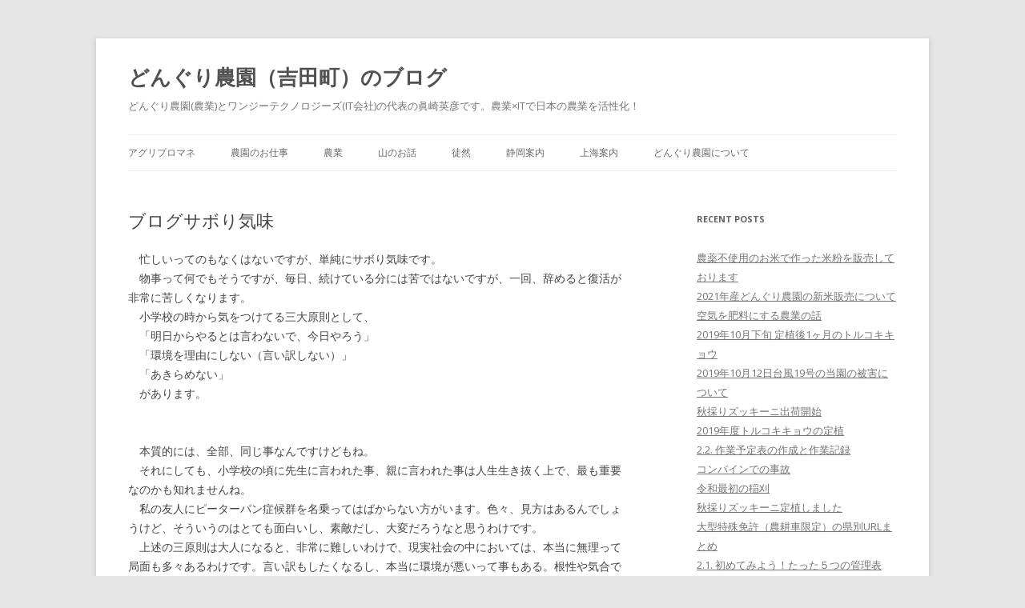

--- FILE ---
content_type: text/html; charset=UTF-8
request_url: http://laoban.wangji.jp/%E4%BB%95%E4%BA%8B%E6%97%A5%E8%A8%98/%E3%83%96%E3%83%AD%E3%82%B0%E3%82%B5%E3%83%9C%E3%82%8A%E6%B0%97%E5%91%B3/
body_size: 10562
content:
<!DOCTYPE html>
<!--[if IE 7]>
<html class="ie ie7" lang="en-US" prefix="og: http://ogp.me/ns#">
<![endif]-->
<!--[if IE 8]>
<html class="ie ie8" lang="en-US" prefix="og: http://ogp.me/ns#">
<![endif]-->
<!--[if !(IE 7) | !(IE 8)  ]><!-->
<html lang="en-US" prefix="og: http://ogp.me/ns#">
<!--<![endif]-->
<head>
<meta charset="UTF-8" />
<meta name="viewport" content="width=device-width" />
<title>ブログサボり気味 | どんぐり農園（吉田町）のブログ</title>
<link rel="profile" href="http://gmpg.org/xfn/11" />
<link rel="pingback" href="http://laoban.wangji.jp/xmlrpc.php" />
<!--[if lt IE 9]>
<script src="http://laoban.wangji.jp/wp-content/themes/twentytwelve/js/html5.js" type="text/javascript"></script>
<![endif]-->

<!-- This site is optimized with the Yoast WordPress SEO plugin v1.4.13 - http://yoast.com/wordpress/seo/ -->
<link rel="canonical" href="http://laoban.wangji.jp/%e4%bb%95%e4%ba%8b%e6%97%a5%e8%a8%98/%e3%83%96%e3%83%ad%e3%82%b0%e3%82%b5%e3%83%9c%e3%82%8a%e6%b0%97%e5%91%b3/" />
<meta property='og:locale' content='en_US'/>
<meta property='og:type' content='article'/>
<meta property='og:title' content='ブログサボり気味 - どんぐり農園（吉田町）のブログ'/>
<meta property='og:description' content='　忙しいってのもなくはないですが、単純にサボり気味です。 　物事って何でもそうですが、毎日、続けている分には苦ではないですが、一回、辞めると復活が非常に苦しくなります。 　小学校の時から気をつけてる三大原則として、 　「明日からやるとは言わないで、今日やろう」 　「環境を理由にしない（言い訳しない）」 　「あきらめない」 　があります。 　本質的には、全部、同じ事なんですけどもね。 　それにしても、小学校の頃に先生に言われた事、親に言われた事は人生生き抜く上で、最も重要なのかも知れませんね。 　私の友人にピーターパン症候群を名乗ってはばからない方がいます。色々、見方はあるんでしょうけど、そういうのはとても面白いし、素敵だし、大変だろうなと思うわけです。 　上述の三原則は大人になると、非常に難しいわけで、現実社会の中においては、本当に無理って局面も多々あるわけです。言い訳もしたくなるし、本当に環境が悪いって事もある。根性や気合ではダメなケースもあるので、適切な分析、それに向けた対策といのが大人にとって、とても重要な事です。 　ただ、それでも、三原則は是が非でも守らないと、前には進めないわけです。 　最近思うのは、子供の頃に言われた事っていうのは、過去の先人が築き上げた「法則」である場合が多く、本質を突いているケースが多いのかなと。 　諺とかもそうなんですよね。例えば、秋の表現として、「天高く肥ゆる馬」というのがありますが、「天」というのは雲を意味していて、夏の雲と秋の雲とでは、実際に高さが違います。本当に秋の空は高いんです。 　ま、何を言いたいのかよく分かりませんが、書くと決めた以上はサボらずブログを書いていこうと思うわけですよ。理屈を抜きにした「基本原則」として。 関連すると思われる記事上海で手をつないで歩く老夫婦オオキンケイギクとカワラナデシコ新型京成スカイライナーとか上野とかCNNIC中国ネット販売(EC）市場調査研究レポートを少し解説Patio Cafe at Shanghai Changpinglu 上海昌平路のパティオカフェこの記事を見た方は他にこんな記事を見ています上海雑技団親会社が買収されました'/>
<meta property='og:url' content='http://laoban.wangji.jp/%e4%bb%95%e4%ba%8b%e6%97%a5%e8%a8%98/%e3%83%96%e3%83%ad%e3%82%b0%e3%82%b5%e3%83%9c%e3%82%8a%e6%b0%97%e5%91%b3/'/>
<meta property='og:site_name' content='どんぐり農園（吉田町）のブログ'/>
<!-- / Yoast WordPress SEO plugin. -->

<link rel="alternate" type="application/rss+xml" title="どんぐり農園（吉田町）のブログ &raquo; Feed" href="http://laoban.wangji.jp/feed/" />
<link rel="alternate" type="application/rss+xml" title="どんぐり農園（吉田町）のブログ &raquo; Comments Feed" href="http://laoban.wangji.jp/comments/feed/" />
<link rel="alternate" type="application/rss+xml" title="どんぐり農園（吉田町）のブログ &raquo; ブログサボり気味 Comments Feed" href="http://laoban.wangji.jp/%e4%bb%95%e4%ba%8b%e6%97%a5%e8%a8%98/%e3%83%96%e3%83%ad%e3%82%b0%e3%82%b5%e3%83%9c%e3%82%8a%e6%b0%97%e5%91%b3/feed/" />
<link rel='stylesheet' id='twentytwelve-fonts-css'  href='http://fonts.googleapis.com/css?family=Open+Sans:400italic,700italic,400,700&#038;subset=latin,latin-ext' type='text/css' media='all' />
<link rel='stylesheet' id='twentytwelve-style-css'  href='http://laoban.wangji.jp/wp-content/themes/twentytwelve/style.css?ver=3.5.2' type='text/css' media='all' />
<!--[if lt IE 9]>
<link rel='stylesheet' id='twentytwelve-ie-css'  href='http://laoban.wangji.jp/wp-content/themes/twentytwelve/css/ie.css?ver=20121010' type='text/css' media='all' />
<![endif]-->
<script type='text/javascript' src='http://laoban.wangji.jp/wp-includes/js/comment-reply.min.js?ver=3.5.2'></script>
<script type='text/javascript' src='http://laoban.wangji.jp/wp-includes/js/jquery/jquery.js?ver=1.8.3'></script>
<script type='text/javascript' src='http://laoban.wangji.jp/wp-content/plugins/google-analyticator/external-tracking.min.js?ver=6.4.5'></script>
<link rel="EditURI" type="application/rsd+xml" title="RSD" href="http://laoban.wangji.jp/xmlrpc.php?rsd" />
<link rel="wlwmanifest" type="application/wlwmanifest+xml" href="http://laoban.wangji.jp/wp-includes/wlwmanifest.xml" /> 
<meta name="generator" content="WordPress 3.5.2" />
<link rel='shortlink' href='http://laoban.wangji.jp/?p=207' />
	<style type="text/css">.recentcomments a{display:inline !important;padding:0 !important;margin:0 !important;}</style>
<style type="text/css" id="custom-background-css">
body.custom-background { background-color: #e6e6e6; }
</style>
<!-- Google Analytics Tracking by Google Analyticator 6.4.5: http://www.videousermanuals.com/google-analyticator/ -->
<script type="text/javascript">
	var analyticsFileTypes = [''];
	var analyticsEventTracking = 'enabled';
</script>
<script type="text/javascript">
	var _gaq = _gaq || [];
	_gaq.push(['_setAccount', 'UA-2873627-4']);
        _gaq.push(['_addDevId', 'i9k95']); // Google Analyticator App ID with Google 
        
	_gaq.push(['_trackPageview']);

	(function() {
		var ga = document.createElement('script'); ga.type = 'text/javascript'; ga.async = true;
		                ga.src = ('https:' == document.location.protocol ? 'https://ssl' : 'http://www') + '.google-analytics.com/ga.js';
		                var s = document.getElementsByTagName('script')[0]; s.parentNode.insertBefore(ga, s);
	})();
</script>
</head>

<body class="single single-post postid-207 single-format-standard custom-background custom-font-enabled single-author">
<div id="page" class="hfeed site">
	<header id="masthead" class="site-header" role="banner">
		<hgroup>
			<h1 class="site-title"><a href="http://laoban.wangji.jp/" title="どんぐり農園（吉田町）のブログ" rel="home">どんぐり農園（吉田町）のブログ</a></h1>
			<h2 class="site-description">どんぐり農園(農業)とワンジーテクノロジーズ(IT会社)の代表の眞崎英彦です。農業×ITで日本の農業を活性化！</h2>
		</hgroup>

		<nav id="site-navigation" class="main-navigation" role="navigation">
			<h3 class="menu-toggle">Menu</h3>
			<a class="assistive-text" href="#content" title="Skip to content">Skip to content</a>
			<div class="menu-%e3%82%ab%e3%83%86%e3%82%b4%e3%83%aa-container"><ul id="menu-%e3%82%ab%e3%83%86%e3%82%b4%e3%83%aa" class="nav-menu"><li id="menu-item-1780" class="menu-item menu-item-type-taxonomy menu-item-object-category menu-item-1780"><a href="http://laoban.wangji.jp/category/apm/">アグリプロマネ</a></li>
<li id="menu-item-2079" class="menu-item menu-item-type-taxonomy menu-item-object-category menu-item-2079"><a href="http://laoban.wangji.jp/category/info/">農園のお仕事</a></li>
<li id="menu-item-1781" class="menu-item menu-item-type-taxonomy menu-item-object-category menu-item-1781"><a href="http://laoban.wangji.jp/category/agri/">農業</a></li>
<li id="menu-item-906" class="menu-item menu-item-type-taxonomy menu-item-object-category menu-item-906"><a href="http://laoban.wangji.jp/category/%e5%b1%b1%e3%81%ae%e3%81%8a%e8%a9%b1/">山のお話</a></li>
<li id="menu-item-780" class="menu-item menu-item-type-taxonomy menu-item-object-category menu-item-780"><a href="http://laoban.wangji.jp/category/%e5%be%92%e7%84%b6/">徒然</a></li>
<li id="menu-item-907" class="menu-item menu-item-type-taxonomy menu-item-object-category menu-item-907"><a href="http://laoban.wangji.jp/category/%e9%9d%99%e5%b2%a1%e6%a1%88%e5%86%85/">静岡案内</a></li>
<li id="menu-item-782" class="menu-item menu-item-type-taxonomy menu-item-object-category menu-item-782"><a href="http://laoban.wangji.jp/category/%e4%b8%8a%e6%b5%b7%e6%a1%88%e5%86%85/">上海案内</a></li>
<li id="menu-item-2056" class="menu-item menu-item-type-taxonomy menu-item-object-category menu-item-2056"><a href="http://laoban.wangji.jp/category/dongrifarm/">どんぐり農園について</a>
<ul class="sub-menu">
	<li id="menu-item-2417" class="menu-item menu-item-type-taxonomy menu-item-object-category menu-item-2417"><a href="http://laoban.wangji.jp/category/%e8%be%b2%e5%9c%92%e3%81%8b%e3%82%89%e3%81%ae%e3%81%8a%e7%9f%a5%e3%82%89%e3%81%9b/">農園からのお知らせ</a></li>
</ul>
</li>
</ul></div>		</nav><!-- #site-navigation -->

			</header><!-- #masthead -->

	<div id="main" class="wrapper">
	<div id="primary" class="site-content">
		<div id="content" role="main">

			
				
	<article id="post-207" class="post-207 post type-post status-publish format-standard hentry category-2">
				<header class="entry-header">
									<h1 class="entry-title">ブログサボり気味</h1>
					</header><!-- .entry-header -->

				<div class="entry-content">
			<p>　忙しいってのもなくはないですが、単純にサボり気味です。<br />
　物事って何でもそうですが、毎日、続けている分には苦ではないですが、一回、辞めると復活が非常に苦しくなります。<br />
　小学校の時から気をつけてる三大原則として、<br />
　「明日からやるとは言わないで、今日やろう」<br />
　「環境を理由にしない（言い訳しない）」<br />
　「あきらめない」<br />
　があります。</p>
<p><span id="more-207"></span><br />
　本質的には、全部、同じ事なんですけどもね。<br />
　それにしても、小学校の頃に先生に言われた事、親に言われた事は人生生き抜く上で、最も重要なのかも知れませんね。<br />
　私の友人にピーターパン症候群を名乗ってはばからない方がいます。色々、見方はあるんでしょうけど、そういうのはとても面白いし、素敵だし、大変だろうなと思うわけです。<br />
　上述の三原則は大人になると、非常に難しいわけで、現実社会の中においては、本当に無理って局面も多々あるわけです。言い訳もしたくなるし、本当に環境が悪いって事もある。根性や気合ではダメなケースもあるので、適切な分析、それに向けた対策といのが大人にとって、とても重要な事です。<br />
　ただ、それでも、三原則は是が非でも守らないと、前には進めないわけです。<br />
　最近思うのは、子供の頃に言われた事っていうのは、過去の先人が築き上げた「法則」である場合が多く、本質を突いているケースが多いのかなと。<br />
　諺とかもそうなんですよね。例えば、秋の表現として、「天高く肥ゆる馬」というのがありますが、「天」というのは雲を意味していて、夏の雲と秋の雲とでは、実際に高さが違います。本当に秋の空は高いんです。<br />
　ま、何を言いたいのかよく分かりませんが、書くと決めた以上はサボらずブログを書いていこうと思うわけですよ。理屈を抜きにした「基本原則」として。</p>
<div id="crp_related" class="crp_related"><div class="clear"><hr /></div><h3 style="margin-top:15px">関連すると思われる記事</h3><hr /><ul><li><a href="http://laoban.wangji.jp/%e4%b8%8a%e6%b5%b7%e6%a1%88%e5%86%85/%e4%b8%8a%e6%b5%b7%e3%81%a7%e6%89%8b%e3%82%92%e3%81%a4%e3%81%aa%e3%81%84%e3%81%a7%e6%ad%a9%e3%81%8f%e8%80%81%e5%a4%ab%e5%a9%a6/"     class="crp_title">上海で手をつないで歩く老夫婦</a></li><li><a href="http://laoban.wangji.jp/%e5%be%92%e7%84%b6/%e3%82%aa%e3%82%aa%e3%82%ad%e3%83%b3%e3%82%b1%e3%82%a4%e3%82%ae%e3%82%af%e3%81%a8%e3%82%ab%e3%83%af%e3%83%a9%e3%83%8a%e3%83%87%e3%82%b7%e3%82%b3/"     class="crp_title">オオキンケイギクとカワラナデシコ</a></li><li><a href="http://laoban.wangji.jp/%e6%97%a5%e6%9c%ac/%e6%96%b0%e5%9e%8b%e4%ba%ac%e6%88%90%e3%82%b9%e3%82%ab%e3%82%a4%e3%83%a9%e3%82%a4%e3%83%8a%e3%83%bc%e3%81%a8%e3%81%8b%e4%b8%8a%e9%87%8e%e3%81%a8%e3%81%8b/"     class="crp_title">新型京成スカイライナーとか上野とか</a></li><li><a href="http://laoban.wangji.jp/%e3%82%a4%e3%83%b3%e3%82%bf%e3%83%bc%e3%83%8d%e3%83%83%e3%83%88/cnnic%e4%b8%ad%e5%9b%bd%e3%83%8d%e3%83%83%e3%83%88%e8%b2%a9%e5%a3%b2ec%ef%bc%89%e5%b8%82%e5%a0%b4%e8%aa%bf%e6%9f%bb%e7%a0%94%e7%a9%b6%e3%83%ac%e3%83%9d%e3%83%bc%e3%83%88%e3%82%92%e5%b0%91%e3%81%97/"     class="crp_title">CNNIC中国ネット販売(EC）市場調査研究レポートを少し解説</a></li><li><a href="http://laoban.wangji.jp/%e4%b8%8a%e6%b5%b7%e6%a1%88%e5%86%85/patio-cafe-at-shanghai-changpinglu-%e4%b8%8a%e6%b5%b7%e6%98%8c%e5%b9%b3%e8%b7%af%e3%81%ae%e3%83%91%e3%83%86%e3%82%a3%e3%82%aa%e3%82%ab%e3%83%95%e3%82%a7/"     class="crp_title">Patio Cafe at Shanghai Changpinglu 上海昌平路のパティオカフェ</a></li></ul></div><div id="wherego_related" class="wherego_related"><div class='clear'><hr /></div><h3 style='margin-top:15px;'>この記事を見た方は他にこんな記事を見ています</h3><hr /><ul><li><a href="http://laoban.wangji.jp/%e5%be%92%e7%84%b6/%e4%b8%8a%e6%b5%b7%e9%9b%91%e6%8a%80%e5%9b%a3/"     class="wherego_title">上海雑技団</a></li><li><a href="http://laoban.wangji.jp/%e4%bb%95%e4%ba%8b%e6%97%a5%e8%a8%98/%e8%a6%aa%e4%bc%9a%e7%a4%be%e3%81%8c%e8%b2%b7%e5%8f%8e%e3%81%95%e3%82%8c%e3%81%be%e3%81%97%e3%81%9f/"     class="wherego_title">親会社が買収されました</a></li></ul></div>					</div><!-- .entry-content -->
		
		<footer class="entry-meta">
			This entry was posted in <a href="http://laoban.wangji.jp/category/%e4%bb%95%e4%ba%8b%e6%97%a5%e8%a8%98/" title="View all posts in 仕事日記" rel="category tag">仕事日記</a> on <a href="http://laoban.wangji.jp/%e4%bb%95%e4%ba%8b%e6%97%a5%e8%a8%98/%e3%83%96%e3%83%ad%e3%82%b0%e3%82%b5%e3%83%9c%e3%82%8a%e6%b0%97%e5%91%b3/" title="" rel="bookmark"><time class="entry-date" datetime="2005-11-21T11:33:22+00:00"></time></a><span class="by-author"> by <span class="author vcard"><a class="url fn n" href="http://laoban.wangji.jp/author/laoban/" title="View all posts by laoban" rel="author">laoban</a></span></span>.								</footer><!-- .entry-meta -->
	</article><!-- #post -->

				<nav class="nav-single">
					<h3 class="assistive-text">Post navigation</h3>
					<span class="nav-previous"><a href="http://laoban.wangji.jp/%e4%bb%95%e4%ba%8b%e6%97%a5%e8%a8%98/%e8%a6%aa%e4%bc%9a%e7%a4%be%e3%81%8c%e8%b2%b7%e5%8f%8e%e3%81%95%e3%82%8c%e3%81%be%e3%81%97%e3%81%9f/" rel="prev"><span class="meta-nav">&larr;</span> 親会社が買収されました</a></span>
					<span class="nav-next"><a href="http://laoban.wangji.jp/%e5%be%92%e7%84%b6/%e4%b8%8a%e6%b5%b7%e9%9b%91%e6%8a%80%e5%9b%a3/" rel="next">上海雑技団 <span class="meta-nav">&rarr;</span></a></span>
				</nav><!-- .nav-single -->

				
<div id="comments" class="comments-area">

	
	
									<div id="respond">
				<h3 id="reply-title">Leave a Reply <small><a rel="nofollow" id="cancel-comment-reply-link" href="/%E4%BB%95%E4%BA%8B%E6%97%A5%E8%A8%98/%E3%83%96%E3%83%AD%E3%82%B0%E3%82%B5%E3%83%9C%E3%82%8A%E6%B0%97%E5%91%B3/#respond" style="display:none;">Cancel reply</a></small></h3>
									<form action="http://laoban.wangji.jp/wp-comments-post.php" method="post" id="commentform">
																			<p class="comment-notes">Your email address will not be published. Required fields are marked <span class="required">*</span></p>							<p class="comment-form-author"><label for="author">Name <span class="required">*</span></label> <input id="author" name="author" type="text" value="" size="30" aria-required='true' /></p>
<p class="comment-form-email"><label for="email">Email <span class="required">*</span></label> <input id="email" name="email" type="text" value="" size="30" aria-required='true' /></p>
<p class="comment-form-url"><label for="url">Website</label><input id="url" name="url" type="text" value="" size="30" /></p>

<div class="captchaSizeDivLarge"><img id="si_image_com" class="si-captcha" src="http://laoban.wangji.jp/wp-content/plugins/si-captcha-for-wordpress/captcha/securimage_show.php?si_form_id=com&amp;prefix=IMC6dklsCTaHFPB6" width="175" height="60" alt="CAPTCHA Image" title="CAPTCHA Image" />
    <input id="si_code_com" name="si_code_com" type="hidden"  value="IMC6dklsCTaHFPB6" />
    <div id="si_refresh_com">
<a href="#" rel="nofollow" title="Refresh Image" onclick="si_captcha_refresh('si_image_com','com','/wp-content/plugins/si-captcha-for-wordpress/captcha','http://laoban.wangji.jp/wp-content/plugins/si-captcha-for-wordpress/captcha/securimage_show.php?si_form_id=com&amp;prefix='); return false;">
      <img class="captchaImgRefresh" src="http://laoban.wangji.jp/wp-content/plugins/si-captcha-for-wordpress/captcha/images/refresh.png" width="22" height="20" alt="Refresh Image" onclick="this.blur();" /></a>
  </div>
  </div>
<br />
<p><input id="captcha_code" name="captcha_code" type="text" size="6"  />
<label id="captcha_code_label" for="captcha_code" >CAPTCHA Code</label><span class="required">（上記４文字の英数字を入力してください）※</span>
</p>												<p class="comment-form-comment"><label for="comment">Comment</label><textarea id="comment" name="comment" cols="45" rows="8" aria-required="true"></textarea></p>						<p class="form-allowed-tags">You may use these <abbr title="HyperText Markup Language">HTML</abbr> tags and attributes:  <code>&lt;a href=&quot;&quot; title=&quot;&quot;&gt; &lt;abbr title=&quot;&quot;&gt; &lt;acronym title=&quot;&quot;&gt; &lt;b&gt; &lt;blockquote cite=&quot;&quot;&gt; &lt;cite&gt; &lt;code&gt; &lt;del datetime=&quot;&quot;&gt; &lt;em&gt; &lt;i&gt; &lt;q cite=&quot;&quot;&gt; &lt;strike&gt; &lt;strong&gt; </code></p>						<p class="form-submit">
							<input name="submit" type="submit" id="submit" value="Post Comment" />
							<input type='hidden' name='comment_post_ID' value='207' id='comment_post_ID' />
<input type='hidden' name='comment_parent' id='comment_parent' value='0' />
						</p>
						<p style="display: none;"><input type="hidden" id="akismet_comment_nonce" name="akismet_comment_nonce" value="12357d8e6e" /></p>					</form>
							</div><!-- #respond -->
						
</div><!-- #comments .comments-area -->
			
		</div><!-- #content -->
	</div><!-- #primary -->


			<div id="secondary" class="widget-area" role="complementary">
					<aside id="recent-posts-2" class="widget widget_recent_entries">		<h3 class="widget-title">Recent Posts</h3>		<ul>
					<li>
				<a href="http://laoban.wangji.jp/agri/%e8%be%b2%e8%96%ac%e4%b8%8d%e4%bd%bf%e7%94%a8%e3%81%ae%e3%81%8a%e7%b1%b3%e3%81%a7%e4%bd%9c%e3%81%a3%e3%81%9f%e7%b1%b3%e7%b2%89%e3%82%92%e8%b2%a9%e5%a3%b2%e3%81%97%e3%81%a6%e3%81%8a%e3%82%8a%e3%81%be/" title="農薬不使用のお米で作った米粉を販売しております">農薬不使用のお米で作った米粉を販売しております</a>
						</li>
					<li>
				<a href="http://laoban.wangji.jp/%e8%be%b2%e5%9c%92%e3%81%8b%e3%82%89%e3%81%ae%e3%81%8a%e7%9f%a5%e3%82%89%e3%81%9b/2021%e5%b9%b4%e7%94%a3%e3%81%a9%e3%82%93%e3%81%90%e3%82%8a%e8%be%b2%e5%9c%92%e3%81%ae%e6%96%b0%e7%b1%b3%e8%b2%a9%e5%a3%b2%e3%81%ab%e3%81%a4%e3%81%84%e3%81%a6/" title="2021年産どんぐり農園の新米販売について">2021年産どんぐり農園の新米販売について</a>
						</li>
					<li>
				<a href="http://laoban.wangji.jp/agri/%e7%a9%ba%e6%b0%97%e3%82%92%e8%82%a5%e6%96%99%e3%81%ab%e3%81%99%e3%82%8b%e8%be%b2%e6%a5%ad%e3%81%ae%e8%a9%b1/" title="空気を肥料にする農業の話">空気を肥料にする農業の話</a>
						</li>
					<li>
				<a href="http://laoban.wangji.jp/info/2019%e5%b9%b410%e6%9c%88%e4%b8%8b%e6%97%ac-%e5%ae%9a%e6%a4%8d%e5%be%8c1%e3%83%b6%e6%9c%88%e3%81%ae%e3%83%88%e3%83%ab%e3%82%b3%e3%82%ad%e3%82%ad%e3%83%a7%e3%82%a6/" title="2019年10月下旬 定植後1ヶ月のトルコキキョウ">2019年10月下旬 定植後1ヶ月のトルコキキョウ</a>
						</li>
					<li>
				<a href="http://laoban.wangji.jp/info/2019%e5%b9%b410%e6%9c%8812%e6%97%a5%e5%8f%b0%e9%a2%a819%e5%8f%b7%e3%81%ae%e5%bd%93%e5%9c%92%e3%81%ae%e8%a2%ab%e5%ae%b3%e3%81%ab%e3%81%a4%e3%81%84%e3%81%a6/" title="2019年10月12日台風19号の当園の被害について">2019年10月12日台風19号の当園の被害について</a>
						</li>
					<li>
				<a href="http://laoban.wangji.jp/info/%e7%a7%8b%e6%8e%a1%e3%82%8a%e3%82%ba%e3%83%83%e3%82%ad%e3%83%bc%e3%83%8b%e5%87%ba%e8%8d%b7%e9%96%8b%e5%a7%8b/" title="秋採りズッキーニ出荷開始">秋採りズッキーニ出荷開始</a>
						</li>
					<li>
				<a href="http://laoban.wangji.jp/info/2019%e5%b9%b4%e5%ba%a6%e3%83%88%e3%83%ab%e3%82%b3%e3%82%ad%e3%82%ad%e3%83%a7%e3%82%a6%e3%81%ae%e5%ae%9a%e6%a4%8d/" title="2019年度トルコキキョウの定植">2019年度トルコキキョウの定植</a>
						</li>
					<li>
				<a href="http://laoban.wangji.jp/apm/2-2-%e4%bd%9c%e6%a5%ad%e4%ba%88%e5%ae%9a%e8%a1%a8%e3%81%ae%e4%bd%9c%e6%88%90%e3%81%a8%e4%bd%9c%e6%a5%ad%e8%a8%98%e9%8c%b2/" title="2.2. 作業予定表の作成と作業記録">2.2. 作業予定表の作成と作業記録</a>
						</li>
					<li>
				<a href="http://laoban.wangji.jp/agri/%e3%82%b3%e3%83%b3%e3%83%90%e3%82%a4%e3%83%b3%e3%81%a7%e3%81%ae%e4%ba%8b%e6%95%85/" title="コンバインでの事故">コンバインでの事故</a>
						</li>
					<li>
				<a href="http://laoban.wangji.jp/info/%e4%bb%a4%e5%92%8c%e6%9c%80%e5%88%9d%e3%81%ae%e7%a8%b2%e5%88%88/" title="令和最初の稲刈">令和最初の稲刈</a>
						</li>
					<li>
				<a href="http://laoban.wangji.jp/info/%e7%a7%8b%e6%8e%a1%e3%82%8a%e3%82%ba%e3%83%83%e3%82%ad%e3%83%bc%e3%83%8b%e5%ae%9a%e6%a4%8d%e3%81%97%e3%81%be%e3%81%97%e3%81%9f/" title="秋採りズッキーニ定植しました">秋採りズッキーニ定植しました</a>
						</li>
					<li>
				<a href="http://laoban.wangji.jp/agri/%e5%a4%a7%e5%9e%8b%e7%89%b9%e6%ae%8a%e5%85%8d%e8%a8%b1%ef%bc%88%e8%be%b2%e8%80%95%e8%bb%8a%e9%99%90%e5%ae%9a%ef%bc%89%e3%81%ae%e7%9c%8c%e5%88%a5url%e4%b8%80%e8%a6%a7/" title="大型特殊免許（農耕車限定）の県別URLまとめ">大型特殊免許（農耕車限定）の県別URLまとめ</a>
						</li>
					<li>
				<a href="http://laoban.wangji.jp/apm/2-1-%e5%88%9d%e3%82%81%e3%81%a6%e3%81%bf%e3%82%88%e3%81%86%ef%bc%81%e3%81%9f%e3%81%a3%e3%81%9f%ef%bc%95%e3%81%a4%e3%81%ae%e7%ae%a1%e7%90%86%e8%a1%a8/" title="2.1. 初めてみよう！たった５つの管理表">2.1. 初めてみよう！たった５つの管理表</a>
						</li>
					<li>
				<a href="http://laoban.wangji.jp/%e8%be%b2%e5%9c%92%e3%81%8b%e3%82%89%e3%81%ae%e3%81%8a%e7%9f%a5%e3%82%89%e3%81%9b/201920%e5%b9%b4%e5%ba%a6%e3%81%ae%e9%87%8e%e8%8f%9c%e3%83%bb%e8%8a%b1%e5%8f%8e%e7%a9%ab%e3%83%bb%e5%87%ba%e8%8d%b7%e8%aa%bf%e6%95%b4%e3%82%a2%e3%83%ab%e3%83%90%e3%82%a4%e3%83%88%e5%8b%9f%e9%9b%86/" title="19/20年度の農業アルバイトの募集を開始しました">19/20年度の農業アルバイトの募集を開始しました</a>
						</li>
					<li>
				<a href="http://laoban.wangji.jp/dongrifarm/%e3%81%a9%e3%82%93%e3%81%90%e3%82%8a%e8%be%b2%e5%9c%92%ef%bc%88%e9%9d%99%e5%b2%a1%e7%9c%8c%e5%90%89%e7%94%b0%e7%94%ba%ef%bc%89%e3%81%ab%e3%81%a4%e3%81%84%e3%81%a6/" title="どんぐり農園（静岡県吉田町）について">どんぐり農園（静岡県吉田町）について</a>
						</li>
					<li>
				<a href="http://laoban.wangji.jp/apm/%e3%82%a6%e3%83%bc%e3%83%80%ef%bc%88ooda%ef%bc%89%e3%83%ab%e3%83%bc%e3%83%97/" title="1.3.ウーダ（OODA）ループ">1.3.ウーダ（OODA）ループ</a>
						</li>
					<li>
				<a href="http://laoban.wangji.jp/agri/2019%e5%b9%b4%e5%86%ac%e3%81%8b%e3%82%892020%e5%b9%b4%e6%98%a5%e3%81%be%e3%81%a7%e3%81%ae%e5%a4%a9%e5%80%99%e3%81%a8%e3%83%ac%e3%82%bf%e3%82%b9%e7%9b%b8%e5%a0%b4%e3%81%b8%e3%81%ae%e5%bd%b1%e9%9f%bf/" title="2019年冬から2020年春までの天候とレタス相場への影響">2019年冬から2020年春までの天候とレタス相場への影響</a>
						</li>
					<li>
				<a href="http://laoban.wangji.jp/%e8%be%b2%e5%9c%92%e3%81%8b%e3%82%89%e3%81%ae%e3%81%8a%e7%9f%a5%e3%82%89%e3%81%9b/%e4%bb%a4%e5%92%8c%e5%85%83%e5%b9%b4%e7%94%a3%e6%96%b0%e7%b1%b3%e3%81%ae%e3%81%8a%e7%9f%a5%e3%82%89%e3%81%9b/" title="令和元年産　新米のお知らせ（静岡のお米）">令和元年産　新米のお知らせ（静岡のお米）</a>
						</li>
					<li>
				<a href="http://laoban.wangji.jp/agri/%e3%83%ac%e3%82%bf%e3%82%b9%e5%b9%b4%e5%ba%a6%e5%88%a5%e5%a3%b2%e7%ab%8b%e5%ae%9f%e7%b8%be%e3%81%a8%e4%ba%88%e7%ae%97/" title="レタス年度別売立実績と予算">レタス年度別売立実績と予算</a>
						</li>
					<li>
				<a href="http://laoban.wangji.jp/agri/2019%e5%b9%b46-8%e6%9c%88%e3%81%ae%e9%9d%99%e5%b2%a1%e7%9c%8c%e5%90%89%e7%94%b0%e7%94%ba%e3%81%ae%e7%a9%8d%e7%ae%97%e6%b0%97%e6%b8%a9%e3%81%a8%e6%b0%b4%e7%a8%b2%e5%87%ba%e7%a9%82%e3%81%ae%e9%96%a2/" title="2019年6-8月の静岡県吉田町の積算気温と水稲出穂の関係">2019年6-8月の静岡県吉田町の積算気温と水稲出穂の関係</a>
						</li>
				</ul>
		</aside><aside id="recent-comments-2" class="widget widget_recent_comments"><h3 class="widget-title">Recent Comments</h3><ul id="recentcomments"><li class="recentcomments"><a href='http://tada-fla.com/blog/20161004/ninjablog-wordpress/' rel='external nofollow' class='url'>忍者ブログからWordPressへの引越し &#8211; SEOとマーケティングは曖昧な言葉じゃない</a> on <a href="http://laoban.wangji.jp/%e3%83%86%e3%82%af%e3%83%8e%e3%83%ad%e3%82%b8%e3%83%bc/%e5%bf%8d%e8%80%85%e3%83%96%e3%83%ad%e3%82%b0%e3%81%8b%e3%82%89wordpress%e3%81%b8%e3%81%ae%e7%a7%bb%e8%a1%8c%e8%a8%98%e9%8c%b2/#comment-456">忍者ブログからWordPressへの移行記録</a></li><li class="recentcomments">松村　まこと on <a href="http://laoban.wangji.jp/%e4%bb%95%e4%ba%8b%e6%97%a5%e8%a8%98/%e4%b8%8a%e6%b5%b7%e6%b3%95%e4%ba%ba%e3%81%a7%e6%9c%88%e9%a4%85%e9%85%8d%e3%82%8a%e3%81%be%e3%81%97%e3%81%9f/#comment-423">上海法人で月餅配りました</a></li><li class="recentcomments">まさき on <a href="http://laoban.wangji.jp/%e4%bb%95%e4%ba%8b%e6%97%a5%e8%a8%98/%e4%b8%8a%e6%b5%b7%e6%b3%95%e4%ba%ba%e3%81%a7%e6%9c%88%e9%a4%85%e9%85%8d%e3%82%8a%e3%81%be%e3%81%97%e3%81%9f/#comment-422">上海法人で月餅配りました</a></li><li class="recentcomments">松村　まこと on <a href="http://laoban.wangji.jp/%e4%bb%95%e4%ba%8b%e6%97%a5%e8%a8%98/%e4%b8%8a%e6%b5%b7%e6%b3%95%e4%ba%ba%e3%81%a7%e6%9c%88%e9%a4%85%e9%85%8d%e3%82%8a%e3%81%be%e3%81%97%e3%81%9f/#comment-421">上海法人で月餅配りました</a></li><li class="recentcomments">luoqi on <a href="http://laoban.wangji.jp/%e4%b8%8a%e6%b5%b7%e6%a1%88%e5%86%85/patio-cafe-at-shanghai-changpinglu-%e4%b8%8a%e6%b5%b7%e6%98%8c%e5%b9%b3%e8%b7%af%e3%81%ae%e3%83%91%e3%83%86%e3%82%a3%e3%82%aa%e3%82%ab%e3%83%95%e3%82%a7/#comment-420">Patio Cafe at Shanghai Changpinglu 上海昌平路のパティオカフェ</a></li></ul></aside><aside id="archives-2" class="widget widget_archive"><h3 class="widget-title">Archives</h3>		<ul>
			<li><a href='http://laoban.wangji.jp/2022/01/' title='January 2022'>January 2022</a></li>
	<li><a href='http://laoban.wangji.jp/2021/09/' title='September 2021'>September 2021</a></li>
	<li><a href='http://laoban.wangji.jp/2020/07/' title='July 2020'>July 2020</a></li>
	<li><a href='http://laoban.wangji.jp/2019/10/' title='October 2019'>October 2019</a></li>
	<li><a href='http://laoban.wangji.jp/2019/09/' title='September 2019'>September 2019</a></li>
	<li><a href='http://laoban.wangji.jp/2019/08/' title='August 2019'>August 2019</a></li>
	<li><a href='http://laoban.wangji.jp/2019/07/' title='July 2019'>July 2019</a></li>
	<li><a href='http://laoban.wangji.jp/2019/06/' title='June 2019'>June 2019</a></li>
	<li><a href='http://laoban.wangji.jp/2019/05/' title='May 2019'>May 2019</a></li>
	<li><a href='http://laoban.wangji.jp/2018/09/' title='September 2018'>September 2018</a></li>
	<li><a href='http://laoban.wangji.jp/2018/08/' title='August 2018'>August 2018</a></li>
	<li><a href='http://laoban.wangji.jp/2016/09/' title='September 2016'>September 2016</a></li>
	<li><a href='http://laoban.wangji.jp/2015/09/' title='September 2015'>September 2015</a></li>
	<li><a href='http://laoban.wangji.jp/2015/04/' title='April 2015'>April 2015</a></li>
	<li><a href='http://laoban.wangji.jp/2014/09/' title='September 2014'>September 2014</a></li>
	<li><a href='http://laoban.wangji.jp/2014/08/' title='August 2014'>August 2014</a></li>
	<li><a href='http://laoban.wangji.jp/2014/07/' title='July 2014'>July 2014</a></li>
	<li><a href='http://laoban.wangji.jp/2014/06/' title='June 2014'>June 2014</a></li>
	<li><a href='http://laoban.wangji.jp/2014/04/' title='April 2014'>April 2014</a></li>
	<li><a href='http://laoban.wangji.jp/2014/03/' title='March 2014'>March 2014</a></li>
	<li><a href='http://laoban.wangji.jp/2014/01/' title='January 2014'>January 2014</a></li>
	<li><a href='http://laoban.wangji.jp/2013/07/' title='July 2013'>July 2013</a></li>
	<li><a href='http://laoban.wangji.jp/2013/06/' title='June 2013'>June 2013</a></li>
	<li><a href='http://laoban.wangji.jp/2013/05/' title='May 2013'>May 2013</a></li>
	<li><a href='http://laoban.wangji.jp/2012/09/' title='September 2012'>September 2012</a></li>
	<li><a href='http://laoban.wangji.jp/2012/04/' title='April 2012'>April 2012</a></li>
	<li><a href='http://laoban.wangji.jp/2011/09/' title='September 2011'>September 2011</a></li>
	<li><a href='http://laoban.wangji.jp/2011/07/' title='July 2011'>July 2011</a></li>
	<li><a href='http://laoban.wangji.jp/2011/06/' title='June 2011'>June 2011</a></li>
	<li><a href='http://laoban.wangji.jp/2011/05/' title='May 2011'>May 2011</a></li>
	<li><a href='http://laoban.wangji.jp/2011/04/' title='April 2011'>April 2011</a></li>
	<li><a href='http://laoban.wangji.jp/2010/08/' title='August 2010'>August 2010</a></li>
	<li><a href='http://laoban.wangji.jp/2010/05/' title='May 2010'>May 2010</a></li>
	<li><a href='http://laoban.wangji.jp/2010/04/' title='April 2010'>April 2010</a></li>
	<li><a href='http://laoban.wangji.jp/2010/03/' title='March 2010'>March 2010</a></li>
	<li><a href='http://laoban.wangji.jp/2010/02/' title='February 2010'>February 2010</a></li>
	<li><a href='http://laoban.wangji.jp/2010/01/' title='January 2010'>January 2010</a></li>
	<li><a href='http://laoban.wangji.jp/2009/12/' title='December 2009'>December 2009</a></li>
	<li><a href='http://laoban.wangji.jp/2009/11/' title='November 2009'>November 2009</a></li>
	<li><a href='http://laoban.wangji.jp/2009/10/' title='October 2009'>October 2009</a></li>
	<li><a href='http://laoban.wangji.jp/2009/09/' title='September 2009'>September 2009</a></li>
	<li><a href='http://laoban.wangji.jp/2009/08/' title='August 2009'>August 2009</a></li>
	<li><a href='http://laoban.wangji.jp/2009/07/' title='July 2009'>July 2009</a></li>
	<li><a href='http://laoban.wangji.jp/2009/06/' title='June 2009'>June 2009</a></li>
	<li><a href='http://laoban.wangji.jp/2009/04/' title='April 2009'>April 2009</a></li>
	<li><a href='http://laoban.wangji.jp/2009/03/' title='March 2009'>March 2009</a></li>
	<li><a href='http://laoban.wangji.jp/2009/02/' title='February 2009'>February 2009</a></li>
	<li><a href='http://laoban.wangji.jp/2009/01/' title='January 2009'>January 2009</a></li>
	<li><a href='http://laoban.wangji.jp/2008/12/' title='December 2008'>December 2008</a></li>
	<li><a href='http://laoban.wangji.jp/2008/11/' title='November 2008'>November 2008</a></li>
	<li><a href='http://laoban.wangji.jp/2008/10/' title='October 2008'>October 2008</a></li>
	<li><a href='http://laoban.wangji.jp/2008/09/' title='September 2008'>September 2008</a></li>
	<li><a href='http://laoban.wangji.jp/2008/07/' title='July 2008'>July 2008</a></li>
	<li><a href='http://laoban.wangji.jp/2008/06/' title='June 2008'>June 2008</a></li>
	<li><a href='http://laoban.wangji.jp/2008/05/' title='May 2008'>May 2008</a></li>
	<li><a href='http://laoban.wangji.jp/2008/04/' title='April 2008'>April 2008</a></li>
	<li><a href='http://laoban.wangji.jp/2008/03/' title='March 2008'>March 2008</a></li>
	<li><a href='http://laoban.wangji.jp/2008/02/' title='February 2008'>February 2008</a></li>
	<li><a href='http://laoban.wangji.jp/2008/01/' title='January 2008'>January 2008</a></li>
	<li><a href='http://laoban.wangji.jp/2007/12/' title='December 2007'>December 2007</a></li>
	<li><a href='http://laoban.wangji.jp/2007/11/' title='November 2007'>November 2007</a></li>
	<li><a href='http://laoban.wangji.jp/2007/10/' title='October 2007'>October 2007</a></li>
	<li><a href='http://laoban.wangji.jp/2007/09/' title='September 2007'>September 2007</a></li>
	<li><a href='http://laoban.wangji.jp/2007/08/' title='August 2007'>August 2007</a></li>
	<li><a href='http://laoban.wangji.jp/2007/07/' title='July 2007'>July 2007</a></li>
	<li><a href='http://laoban.wangji.jp/2007/06/' title='June 2007'>June 2007</a></li>
	<li><a href='http://laoban.wangji.jp/2007/05/' title='May 2007'>May 2007</a></li>
	<li><a href='http://laoban.wangji.jp/2007/04/' title='April 2007'>April 2007</a></li>
	<li><a href='http://laoban.wangji.jp/2007/03/' title='March 2007'>March 2007</a></li>
	<li><a href='http://laoban.wangji.jp/2007/02/' title='February 2007'>February 2007</a></li>
	<li><a href='http://laoban.wangji.jp/2007/01/' title='January 2007'>January 2007</a></li>
	<li><a href='http://laoban.wangji.jp/2006/12/' title='December 2006'>December 2006</a></li>
	<li><a href='http://laoban.wangji.jp/2006/11/' title='November 2006'>November 2006</a></li>
	<li><a href='http://laoban.wangji.jp/2006/10/' title='October 2006'>October 2006</a></li>
	<li><a href='http://laoban.wangji.jp/2006/09/' title='September 2006'>September 2006</a></li>
	<li><a href='http://laoban.wangji.jp/2006/08/' title='August 2006'>August 2006</a></li>
	<li><a href='http://laoban.wangji.jp/2006/07/' title='July 2006'>July 2006</a></li>
	<li><a href='http://laoban.wangji.jp/2006/06/' title='June 2006'>June 2006</a></li>
	<li><a href='http://laoban.wangji.jp/2006/05/' title='May 2006'>May 2006</a></li>
	<li><a href='http://laoban.wangji.jp/2006/04/' title='April 2006'>April 2006</a></li>
	<li><a href='http://laoban.wangji.jp/2006/03/' title='March 2006'>March 2006</a></li>
	<li><a href='http://laoban.wangji.jp/2006/02/' title='February 2006'>February 2006</a></li>
	<li><a href='http://laoban.wangji.jp/2006/01/' title='January 2006'>January 2006</a></li>
	<li><a href='http://laoban.wangji.jp/2005/12/' title='December 2005'>December 2005</a></li>
	<li><a href='http://laoban.wangji.jp/2005/11/' title='November 2005'>November 2005</a></li>
	<li><a href='http://laoban.wangji.jp/2005/10/' title='October 2005'>October 2005</a></li>
	<li><a href='http://laoban.wangji.jp/2005/09/' title='September 2005'>September 2005</a></li>
	<li><a href='http://laoban.wangji.jp/2005/08/' title='August 2005'>August 2005</a></li>
	<li><a href='http://laoban.wangji.jp/2005/07/' title='July 2005'>July 2005</a></li>
	<li><a href='http://laoban.wangji.jp/2005/06/' title='June 2005'>June 2005</a></li>
	<li><a href='http://laoban.wangji.jp/2005/05/' title='May 2005'>May 2005</a></li>
	<li><a href='http://laoban.wangji.jp/2005/04/' title='April 2005'>April 2005</a></li>
	<li><a href='http://laoban.wangji.jp/2005/03/' title='March 2005'>March 2005</a></li>
	<li><a href='http://laoban.wangji.jp/2005/01/' title='January 2005'>January 2005</a></li>
	<li><a href='http://laoban.wangji.jp/2000/09/' title='September 2000'>September 2000</a></li>
		</ul>
</aside><aside id="categories-2" class="widget widget_categories"><h3 class="widget-title">Categories</h3>		<ul>
	<li class="cat-item cat-item-23"><a href="http://laoban.wangji.jp/category/dongrifarm/" title="View all posts filed under どんぐり農園について">どんぐり農園について</a>
</li>
	<li class="cat-item cat-item-22"><a href="http://laoban.wangji.jp/category/apm/" title="View all posts filed under アグリプロマネ">アグリプロマネ</a>
</li>
	<li class="cat-item cat-item-13"><a href="http://laoban.wangji.jp/category/%e3%82%a4%e3%83%b3%e3%82%bf%e3%83%bc%e3%83%8d%e3%83%83%e3%83%88/" title="View all posts filed under インターネット">インターネット</a>
</li>
	<li class="cat-item cat-item-6"><a href="http://laoban.wangji.jp/category/%e3%83%86%e3%82%af%e3%83%8e%e3%83%ad%e3%82%b8%e3%83%bc/" title="View all posts filed under テクノロジー">テクノロジー</a>
</li>
	<li class="cat-item cat-item-3"><a href="http://laoban.wangji.jp/category/%e3%83%af%e3%83%b3%e3%82%b8%e3%83%bc%e3%83%86%e3%82%af%e3%83%8e%e3%83%ad%e3%82%b8%e3%83%bc%e3%82%ba/" title="View all posts filed under ワンジーテクノロジーズ">ワンジーテクノロジーズ</a>
</li>
	<li class="cat-item cat-item-7"><a href="http://laoban.wangji.jp/category/%e4%b8%8a%e6%b5%b7%e6%a1%88%e5%86%85/" title="View all posts filed under 上海案内">上海案内</a>
</li>
	<li class="cat-item cat-item-4"><a href="http://laoban.wangji.jp/category/%e4%b8%ad%e5%9b%bd%e3%82%aa%e3%83%95%e3%82%b7%e3%83%a7%e3%82%a2%e9%96%8b%e7%99%ba/" title="View all posts filed under 中国オフショア開発">中国オフショア開発</a>
</li>
	<li class="cat-item cat-item-9"><a href="http://laoban.wangji.jp/category/%e4%b8%ad%e5%9b%bd%e3%83%93%e3%82%b8%e3%83%8d%e3%82%b9%e6%83%85%e5%a0%b1/" title="View all posts filed under 中国ビジネス情報">中国ビジネス情報</a>
</li>
	<li class="cat-item cat-item-2"><a href="http://laoban.wangji.jp/category/%e4%bb%95%e4%ba%8b%e6%97%a5%e8%a8%98/" title="View all posts filed under 仕事日記">仕事日記</a>
</li>
	<li class="cat-item cat-item-18"><a href="http://laoban.wangji.jp/category/%e5%b1%b1%e3%81%ae%e3%81%8a%e8%a9%b1/" title="View all posts filed under 山のお話">山のお話</a>
</li>
	<li class="cat-item cat-item-5"><a href="http://laoban.wangji.jp/category/%e5%be%92%e7%84%b6/" title="View all posts filed under 徒然">徒然</a>
</li>
	<li class="cat-item cat-item-12"><a href="http://laoban.wangji.jp/category/%e6%9b%b8%e8%a9%95/" title="View all posts filed under 書評">書評</a>
</li>
	<li class="cat-item cat-item-25"><a href="http://laoban.wangji.jp/category/%e8%be%b2%e5%9c%92%e3%81%8b%e3%82%89%e3%81%ae%e3%81%8a%e7%9f%a5%e3%82%89%e3%81%9b/" title="View all posts filed under 農園からのお知らせ">農園からのお知らせ</a>
</li>
	<li class="cat-item cat-item-24"><a href="http://laoban.wangji.jp/category/info/" title="View all posts filed under 農園のお仕事">農園のお仕事</a>
</li>
	<li class="cat-item cat-item-21"><a href="http://laoban.wangji.jp/category/agri/" title="View all posts filed under 農業">農業</a>
</li>
	<li class="cat-item cat-item-15"><a href="http://laoban.wangji.jp/category/%e9%80%a3%e8%bc%89%e3%83%bb%e5%9f%b7%e7%ad%86%e3%83%bb%e5%8f%96%e6%9d%90/" title="View all posts filed under 連載・執筆・取材">連載・執筆・取材</a>
</li>
	<li class="cat-item cat-item-16"><a href="http://laoban.wangji.jp/category/%e9%9d%99%e5%b2%a1%e6%a1%88%e5%86%85/" title="View all posts filed under 静岡案内">静岡案内</a>
</li>
		</ul>
</aside><aside id="meta-2" class="widget widget_meta"><h3 class="widget-title">Meta</h3>			<ul>
						<li><a rel="nofollow" href="http://laoban.wangji.jp/wp-login.php">Log in</a></li>
			<li><a href="http://laoban.wangji.jp/feed/" title="Syndicate this site using RSS 2.0">Entries <abbr title="Really Simple Syndication">RSS</abbr></a></li>
			<li><a href="http://laoban.wangji.jp/comments/feed/" title="The latest comments to all posts in RSS">Comments <abbr title="Really Simple Syndication">RSS</abbr></a></li>
			<li><a href="http://wordpress.org/" title="Powered by WordPress, state-of-the-art semantic personal publishing platform.">WordPress.org</a></li>
						</ul>
</aside>		</div><!-- #secondary -->
		</div><!-- #main .wrapper -->
	<footer id="colophon" role="contentinfo">
		<div class="site-info">
						<a href="http://wordpress.org/" title="Semantic Personal Publishing Platform">Proudly powered by WordPress</a>
		</div><!-- .site-info -->
	</footer><!-- #colophon -->
</div><!-- #page -->

<script type='text/javascript' src='http://laoban.wangji.jp/wp-content/plugins/si-captcha-for-wordpress/captcha/si_captcha.js?ver=1.0'></script>
<script type="text/javascript">
//<![CDATA[
var si_captcha_styles = "\
<!-- begin SI CAPTCHA Anti-Spam - comment form style -->\
<style type='text/css'>\
div#captchaImgDiv { display:block; }\
.captchaSizeDivSmall { width:175px; height:45px; padding-top:10px; }\
.captchaSizeDivLarge { width:250px; height:60px; padding-top:10px; }\
img#si_image_com,#si_image_reg,#si_image_log,#si_image_side_login { border-style:none; margin:0; padding-right:5px; float:left; }\
.captchaImgRefresh { border-style:none; margin:0; vertical-align:bottom; }\
div#captchaInputDiv { display:block; padding-top:15px; padding-bottom:5px; }\
label#captcha_code_label { margin:0; }\
input#captcha_code { width:65px; }\
</style>\
<!-- end SI CAPTCHA Anti-Spam - comment form style -->\
";
jQuery(document).ready(function($) {
$('head').append(si_captcha_styles);
});
//]]>
</script>
		<!-- Start of Where Go JS -->
		<script type='text/javascript' src='http://laoban.wangji.jp/wp-includes/js/tw-sack.min.js?ver=1.6.1'></script>
		<script type="text/javascript">
		//<![CDATA[
			where_go_count = new sack("http://laoban.wangji.jp/index.php");    
			where_go_count.setVar( "wherego_id", 207 );
			where_go_count.setVar( "wherego_sitevar", document.referrer );
			where_go_count.method = 'GET';
			where_go_count.onError = function() { return false };
			where_go_count.runAJAX();
			where_go_count = null;
		//]]>
		</script>
		<!-- Start of Where Go JS -->
<script type='text/javascript' src='http://laoban.wangji.jp/wp-content/themes/twentytwelve/js/navigation.js?ver=1.0'></script>
</body>
</html>